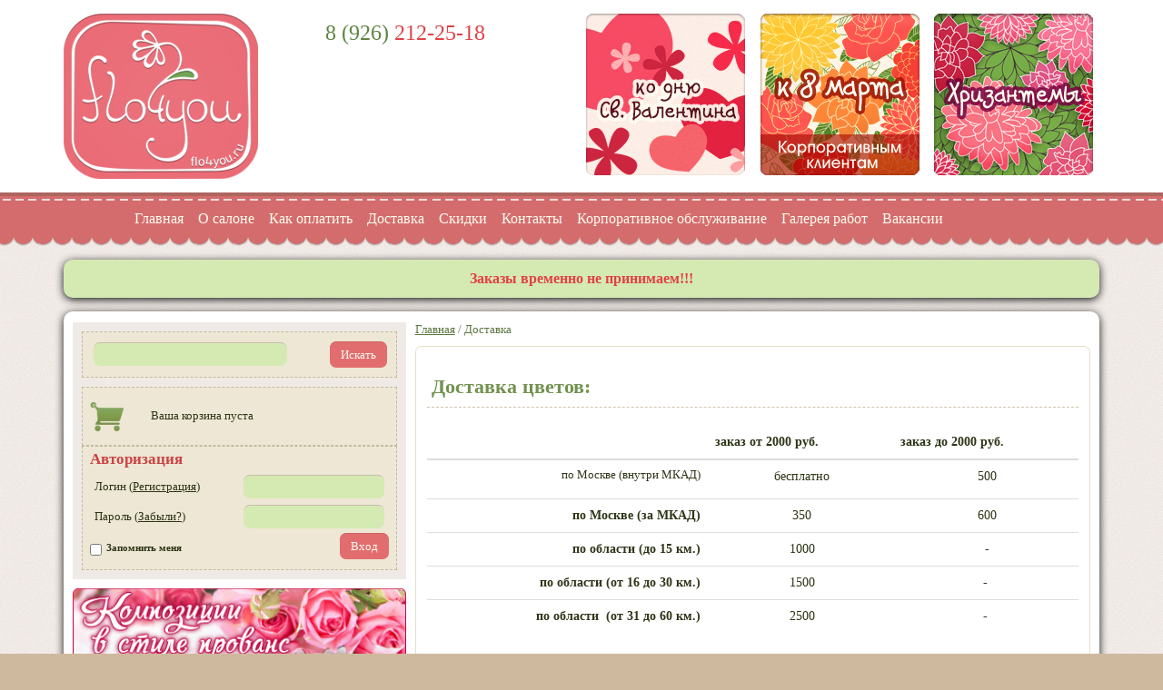

--- FILE ---
content_type: text/html; charset=utf-8
request_url: https://www.flo4you.ru/delivery/
body_size: 39299
content:
<!DOCTYPE html>
<html>
  <head>


    <meta http-equiv='X-UA-Compatible' content='IE=edge,chrome=1'>
    <meta charset='utf-8'>
    <meta name='viewport' content='width=device-width, initial-scale=1.0'>
    <title>Flo4you - флористика и дизайн / Доставка - срочная доставка цветов</title>
    
    


    


    <!--script src='/images/!phph/!phph-pack-collection/js/jquery-1.10.2.min.js' type='text/javascript'></script-->
    <!--script src='/images/phph-bootstrap/js/jquery-1.8.3.min.js'></script-->
    <script src='/images/phph-bootstrap/js/jquery_1.7.1.js'></script>

    <!-- /дефолтные netcat'овские функции из официцальных шаблонов 4.7 -->
    <script type='text/javascript' src='/images/phph-bootstrap/js/jquery.maskedinput-1.3.js'></script>
    <script type='text/javascript' src='/netcat/require/js/jquery.form.min.js'></script>
    <script type='text/javascript' src='/netcat/modules/auth/auth.js'></script>

    <!--script src='/images/!phph/!phph-pack-collection/bootstrap/js/bootstrap.js' type='text/javascript'></script-->
    <script src='/images/phph-bootstrap/js/bootstrap.js'></script>

    
    
    <script src='/images/phph-bootstrap/js/phph-coupons.js'></script>
    <script src='/images/phph-bootstrap/js/bootstrap-datetimepicker.js'></script>


    <!-- Le styles -->
    
    <!--link href='/images/phph-bootstrap/css/bootstrap.css' rel='stylesheet'-->
    <link href='/images/!phph/index.css' rel='stylesheet'>
    

    <link rel='icon' href='/favicon.ico' type='image/x-icon'>
    <link rel='shortcut icon' href='/favicon.ico' type='image/x-icon'>

    <!-- Le HTML5 shim, for IE6-8 support of HTML5 elements -->
    <!--[if lt IE 9]>
    <script src='//html5shim.googlecode.com/svn/trunk/html5.js'></script>
    <![endif]-->

    <link rel='stylesheet' href='/images/phph-fancybox/jquery.fancybox.css' type='text/css' media='screen' />
    <script type='text/javascript' src='/images/phph-fancybox/jquery.fancybox.pack.js'></script>

    <script type='text/javascript'>
    $(document).ready(function(){
  
      $('a.group').fancybox({
          'transitionIn'  :   'elastic',
          'transitionOut' :   'elastic',
          'speedIn'       :   600,
          'speedOut'      :   200,
      
          'overlayShow'   :   false
          // 'titleShow'  :   false
      });  
  
      $('#action_button').fancybox({
          href      : '#action_modal',
          minWidth  : '270px',
          minHeight : '150px'
      });
      
      $('#various2').fancybox({
        ajax : {
            type    : 'GET',
            example : 'myexample=test'
        }
      });
      
      $('#various1').fancybox({
          'titlePosition' : 'inside',
          'transitionIn'  : 'none',
          'transitionOut' : 'none'
      });

      $('a.lmenu .phph-list-item:not(.nonvloj)').on('click', function(){
        var target = $(this).attr('data-target');
        $(target).slideToggle();
        return false;
      });

      $('input[name="priceCheck"]').on('change', function(){
        var val = $(this).val();
        $('#cart-input').attr('name', 'cart[181]['+val+']');
      });

    });
    </script>

<script>
  (function(i,s,o,g,r,a,m){i['GoogleAnalyticsObject']=r;i[r]=i[r]||function(){
  (i[r].q=i[r].q||[]).push(arguments)},i[r].l=1*new Date();a=s.createElement(o),
  m=s.getElementsByTagName(o)[0];a.async=1;a.src=g;m.parentNode.insertBefore(a,m)
  })(window,document,'script','//www.google-analytics.com/analytics.js','ga');

  ga('create', 'UA-66708378-1', 'auto');
  ga('send', 'pageview');

</script>


  </head>

  <body>


    <!--  signal  -->

    



    <!--  HEADER  -->

    <div class='phph-header'>
      <div class='container phph-header-box'>
        <div class='row'>
			
          <div class='col-xs-3 phph-header-left'>
            <a href='/'><img src='/images/flour4you_new/img/logo.png'></a>
          </div>
			
          <div class='col-xs-3 col-md-2 col-lg-3 phph-header-center'>
            <!--span>8 (800) <span>555-33-27</span></span>
            Бесплатные звонки по России и с мобильных<br-->
            <!--span>8 (495) <span>223-92-27</span></span>
            многоканальный <br-->
            <span>8 (926)<span> 212-25-18</span></span>
            
          </div>

          <div class='col-xs-6 col-md-7 col-lg-6 phph-header-right'>
            <div class='row'>
              <div class='col-xs-4'>
 
 
<a href='/buket/Holidays/St-Valentines-Day/'><img src='/netcat_files/239/281/valentin_0.png' alt='К дню Святого Валентина'></a>
 </div>
              <div class='col-xs-4'>
 
 
<a href='/8-march/'><img src='/netcat_files/239/281/banner_8m_corporate_0.png' alt='К 8-му марта для корпоративных клиентов'></a>
 </div>
              <div class='col-xs-4'>
 
 
<a href='/buket/flower/hrizantemy/'><img src='/netcat_files/239/281/banner_chrysanths.png' alt='Хризантемы'></a>
 </div>
            </div>
          </div>

        </div>
      </div>
    </div>


    <!-- ГЛАВНОЕ МЕНЮ -->	
    <div class='clear'></div>
    <div class='phph-menu'>
      <div class='container'>
        <ul class='nav'>
            <li class='' ><a href='/'>Главная</a>  </li><li class='' ><a href='/about/'>О салоне</a>  </li><li class='' ><a href='/howtopay/'>Как оплатить</a>  </li><li class='active '><a href='/delivery/'>Доставка</a> </li><li class='' ><a href='/discount/'>Скидки</a>  </li><li class='' ><a href='/contacts/'>Контакты</a>  </li><li class='' ><a href='/wix/corporate/'>Корпоративное обслуживание</a>  </li><li class='' ><a href='/gallery/'>Галерея работ</a>  </li><li class='' ><a href='/vacancy/'>Вакансии</a>  </li>	
        </ul>
      </div>
    </div>


    <!--  Срочное сообщение пользователям
    Если поле Срочное сообщение в настройках сайта заполнено, то выводится то, что заполнено, +  ссылочка  'редактировать текст' если АДМИН
    Если поле не заполнено, то
        если АДМИН, то выводится надпись для админов
        если НЕ АДМИН, то ничего  -->
    
    <div class='container'>
      <div class='phph-container urgent'>
        Заказы временно не принимаем!!!
        
      </div>
    </div>
    



    <!--  CONTAINER  -->

    <div class='container'>
      <div class='phph-container'>
        <div class='row phph-contentWrapper'>

          
          <div class='col-md-8 col-md-push-4 phph-content'>
          

            <div class='phph-content-body'>

            <!--  CONTENT  -->




            <!--  Хлебные крошки  -->
              
            <div class='path-nav' style='padding-bottom: 10px;'><a href='/'>Главная</a> / Доставка</div>
            


            <!--  3 Товара Со Скидкой.  -->
            

<div class='phph-product-list phph-prod-correct-all'>
<div id="delivery">
	<h1>
		Доставка цветов:</h1>
	<table class="table">
		<thead>
			<tr>
				<th scope="col">
					&nbsp;</th>
				<th scope="col">
					заказ от 2000 руб.</th>
				<th scope="col">
					заказ до 2000 руб.</th>
			</tr>
		</thead>
		<tbody>
			<tr>
				<th scope="row">
					<p style="text-align: right;">
						по Москве (внутри МКАД)</p>
				</th>
				<td style="text-align: center;">
					&nbsp;бесплатно</td>
				<td style="text-align: center;">
					&nbsp;500</td>
			</tr>
			<tr>
				<th scope="row" style="text-align: right;">
					&nbsp;по Москве (за МКАД)</th>
				<td style="text-align: center;">
					&nbsp;350</td>
				<td style="text-align: center;">
					&nbsp;600</td>
			</tr>
			<tr>
				<th scope="row" style="text-align: right;">
					по области (до 15 км.)</th>
				<td style="text-align: center;">
					&nbsp;1000</td>
				<td style="text-align: center;">
					&nbsp;-</td>
			</tr>
			<tr>
				<th scope="row" style="text-align: right;">
					по области (от 16 до 30 км.)</th>
				<td style="text-align: center;">
					&nbsp;1500</td>
				<td style="text-align: center;">
					-</td>
			</tr>
			<tr>
				<th scope="row" style="text-align: right;">
					по области&nbsp; (от 31 до 60 км.)</th>
				<td style="text-align: center;">
					&nbsp;2500</td>
				<td style="text-align: center;">
					-</td>
			</tr>
		</tbody>
	</table>
</div>
<p>
	Стоимость доставки букетов по акции и со скидками по Москве внутри МКАД - 350 руб.</p>
<p>
	Доставка в ночное время с 23.00 до 6.00 +1000 руб.</p>
<p>
	Доставка к точному времени +500 руб.</p>
<p>
	<strong>В связи с возрастающим объемом заказов в предпраздничные дни (День Святого Валентина, 8 Марта) просим Вас оформлять заказы заранее.</strong></p>
<h2>
	Выезд курьера за оплатой:</h2>
<table class="table">
	<thead>
		<tr>
			<th scope="col">
				&nbsp;</th>
			<th scope="col">
				заказ от 2000 руб.</th>
			<th scope="col">
				заказ до 2000 руб.</th>
		</tr>
	</thead>
	<tbody>
		<tr>
			<th scope="row">
				<p style="text-align: right;">
					по Москве (внутри МКАД)</p>
			</th>
			<td style="text-align: center;">
				&nbsp;250</td>
			<td style="text-align: center;">
				&nbsp;500</td>
		</tr>
		<tr>
			<th scope="row" style="text-align: right;">
				&nbsp;по Москве (за МКАД)</th>
			<td style="text-align: center;">
				&nbsp;300</td>
			<td style="text-align: center;">
				&nbsp;800</td>
		</tr>
		<tr>
			<th scope="row" style="text-align: right;">
				по области (до 15 км.)</th>
			<td style="text-align: center;">
				&nbsp;-</td>
			<td style="text-align: center;">
				&nbsp;-</td>
		</tr>
		<tr>
			<th scope="row" style="text-align: right;">
				по области (от 16 до 30 км.)</th>
			<td style="text-align: center;">
				&nbsp;-</td>
			<td style="text-align: center;">
				&nbsp;-</td>
		</tr>
		<tr>
			<th scope="row" style="text-align: right;">
				по области&nbsp; (от 31 до 60 км.)</th>
			<td style="text-align: center;">
				&nbsp;-</td>
			<td style="text-align: center;">
				&nbsp;-</td>
		</tr>
	</tbody>
</table>
<p>
	&nbsp;</p></div>
            
            &nbsp;
            
            <!--  /CONTENT  -->


            

            <!-- Баннер Длинный Правый. АЛЕКС-04.-->
            
 

            </div>
          </div>


         

          <div class='col-md-4 col-md-pull-8 phph-leftbar'>

            <!-- Блок Пользовательской информации. Авторизация и Корзина. Поиск. -->
            <div class='phph_user_box'>

              <div class='clear'></div>

              <!-- Форма поиска АЛЕКС-200  -->

              <div class='phph_search_block'>
                <form action='/search/' method='get'>
                  <div class='row'>
                    <div class='col-xs-8'>
                      <input type='text' name='search' value=''>
                    </div>
                    <div class='col-xs-4'>
                      <button>Искать</button>
                    </div>
                  </div>
                </form>
                <div class='clear'></div>
              </div>
              
              <!-- Корзина. Скопирована с компонента 181 -->

              <div class='phph_user_cart'>
                <img src='/images/flour4you_new/img/ico-cart.png'>
 
                
                <div class='phph-CartSum phph-correct'>Ваша корзина пуста</div>
                

                <br class='clear'>
              </div>

              <div class='auth_block'>

                

                <form id='nc_auth_form' action='/netcat/modules/auth/' method='post'>
                  <input type='hidden' name='AuthPhase' value='1'>
                  <input type='hidden' value='1' name='catalogue'>
                  <input type='hidden' value='169' name='sub'>
                  <input type='hidden' value='214' name='cc'>
                  <input type='hidden' name='REQUESTED_FROM' value='/'>
                  <input type='hidden' name='REQUESTED_BY' value='GET'>

                  <div class='auth_header'>Авторизация</div>
                  <div class='row auth_login'>
                    <div class='col-xs-6 col-md-12 col-lg-6'>Логин (<a href='/profile/registration/'>Регистрация</a>)</div>
                    <div class='col-xs-6 col-md-12 col-lg-6'><input class='auth_text' type='text' name='AUTH_USER'></div>
                  </div>
                  <div class='row auth_pass'>
                    <div class='col-xs-6 col-md-12 col-lg-6'>Пароль (<a href='/netcat/modules/auth/password_recovery.php'>Забыли?</a>)</div>
                    <div class='col-xs-6 col-md-12 col-lg-6'><input class='auth_text' type='password' name='AUTH_PW'></div>
                  </div>
                  <div class='auth_remember'>
                    <input type='checkbox' class='auth_checkbox' id='loginsave' name='loginsave' value='1'>
                    <label for='loginsave'>Запомнить меня</label>
                    <input type='submit' value='Вход' class='auth_submit'>
                  </div>
                </form>
                

              </div>
            </div>
            <!-- КОНЕЦ. Блок Пользовательской информации. Авторизация и Корзина. -->


            <!-- ЛЕВЫЙ БАННЕР 1 -->
            <div class='phph-left-banner'>
 
 
<a href='/buket/live-flowers-composition/provence-style/'><img src='/netcat_files/239/281/banner_provence_7.png' alt='Баннер для раздела &quot;В стиле прованс&quot;'></a>
 </div>


            <!-- ЛЕВОЕ МЕНЮ -->
            <div class='phph-leftbar-bukets'>
              <div class='phph-list-menu'>
                  <a class='phph-link-to-roota' href='/buket/live-flowers-composition/'><span class='phph-link-to-root1'>&raquo;</span></a><a class='lmenu' href='/buket/live-flowers-composition/'><span class='phph-list-item' data-target='#phphlistnum113'> Композиции из живых цветов </span></a>  <div style='display:none' class='phph-list-podm' id='phphlistnum113'>  <a href='/buket/live-flowers-composition/for-women/'>женские</a><a href='/buket/live-flowers-composition/for-men/'>мужские</a><a href='/buket/live-flowers-composition/for-children/'>детские</a><a href='/buket/live-flowers-composition/all-cases/'>на все случаи...</a><a href='/buket/live-flowers-composition/celebration/'>торжество</a><a href='/buket/live-flowers-composition/mini-compositions/'>мини-композиции</a><a href='/buket/live-flowers-composition/with-humour/'>с юмором</a><a href='/buket/live-flowers-composition/fruit-baskets/'>корзины с фруктами, вином, конфетами</a><a href='/buket/live-flowers-composition/flower-figures/'>фигурки из цветов</a><a href='/buket/live-flowers-composition/vip/'>VIP-композиции</a><a href='/buket/live-flowers-composition/heart/'>Сердце</a><a href='/buket/live-flowers-composition/provence-style/'>В стиле Прованс</a><div class='clear'></div></div>        <a class='phph-link-to-roota' href='/buket/live-flowers-bouquet/'><span class='phph-link-to-root1'>&raquo;</span></a><a class='lmenu' href='/buket/live-flowers-bouquet/'><span class='phph-list-item' data-target='#phphlistnum105'> Букеты из живых цветов </span></a>  <div style='display:none' class='phph-list-podm' id='phphlistnum105'>  <a href='/buket/live-flowers-bouquet/for-women/'>женские</a><a href='/buket/live-flowers-bouquet/for-men/'>мужские</a><a href='/buket/live-flowers-bouquet/for-children/'>детские</a><a href='/buket/live-flowers-bouquet/celebration/'>торжество</a><a href='/buket/live-flowers-bouquet/all-cases/'>на все случаи...</a><a href='/buket/live-flowers-bouquet/unusual/'>необычные букеты</a><a href='/buket/live-flowers-bouquet/vip/'>VIP-букет</a><a href='/buket/live-flowers-bouquet/business/'>бизнес-букет</a><a href='/buket/live-flowers-bouquet/buket-heart/'>Букет-сердце</a><div class='clear'></div></div>        <a class='phph-link-to-roota' href='/buket/wedding/'><span class='phph-link-to-root1'>&raquo;</span></a><a class='lmenu' href='/buket/wedding/'><span class='phph-list-item' data-target='#phphlistnum125'> Свадебная флористика </span></a>  <div style='display:none' class='phph-list-podm' id='phphlistnum125'>  <a href='/buket/wedding/Wedding-bouquet-of-the-bride/'>Свадебный букет невесты</a><a href='/buket/wedding/vip-buket/'>Vip-букет</a><a href='/buket/wedding/hall-design/'>Оформление зала цветами</a><a href='/buket/wedding/decoration-of-the-cloth/'>Декорирование тканью</a><a href='/buket/wedding/Buttonholes-and-bracelets/'>Бутоньерки и браслеты</a><a href='/buket/wedding/Making-machines/'>Оформление машины</a><a href='/buket/wedding/Making-hairstyles/'>Оформление прически</a><a href='/buket/wedding/wedding-world-floristics/'>Cвадебная флористика мира</a><a href='/buket/wedding/Wedding-bouquet-from-brooches-and-stones/'>Свадебный букет из брошек и камней</a><div class='clear'></div></div>        <a class='phph-link-to-roota' href='/buket/To-corporate-clients/'><span class='phph-link-to-root1'>&raquo;</span></a><a class='lmenu' href='/buket/To-corporate-clients/'><span class='phph-list-item' data-target='#phphlistnum135'> Корпоративным клиентам </span></a>  <div style='display:none' class='phph-list-podm' id='phphlistnum135'>  <a href='/buket/To-corporate-clients/Bouquets-and-compositions-to-1000-rub/'>Букеты и композиции до 1000 руб.</a><a href='/buket/To-corporate-clients/Bouquets-and-compositions-to-2000-rub/'>Букеты и композиции до 2000 руб.</a><a href='/buket/To-corporate-clients/Decoration-of-bottles/'>Оформление бутылок</a><a href='/buket/To-corporate-clients/Interior-decoration/'>Оформление интерьера</a><a href='/buket/To-corporate-clients/Special-offers/'>Спецпредложения</a><div class='clear'></div></div>        <a class='phph-link-to-roota' href='/buket/Holidays/'><span class='phph-link-to-root1'>&raquo;</span></a><a class='lmenu' href='/buket/Holidays/'><span class='phph-list-item' data-target='#phphlistnum144'> К праздникам </span></a>  <div style='display:none' class='phph-list-podm' id='phphlistnum144'>  <a href='/buket/Holidays/By-New-year/'>К Новому году</a><a href='/buket/Holidays/St-Valentines-Day/'>День святого Валентина</a><a href='/buket/Holidays/On-February-23/'>23 февраля</a><a href='/buket/Holidays/On-March-8/'>8 Марта</a><a href='/buket/Holidays/By-Easter/'>К пасхе</a><a href='/buket/Holidays/By-September-1-and-the-Teachers-Day/'>К 1 сентября и дню учителя</a><a href='/buket/Holidays/New-Years-toys/'>Новогодние игрушки</a><div class='clear'></div></div>        <a class='phph-link-to-roota' href='/buket/flower/'><span class='phph-link-to-root1'>&raquo;</span></a><a class='lmenu' href='/buket/flower/'><span class='phph-list-item' data-target='#phphlistnum185'> Основной цветок </span></a>  <div style='display:none' class='phph-list-podm' id='phphlistnum185'>  <a href='/buket/flower/rouses/'>Розы</a><a href='/buket/flower/tulpan/'>Тюльпаны</a><a href='/buket/flower/gerbery/'>Герберы</a><a href='/buket/flower/geliantus/'>Гелиантусы</a><a href='/buket/flower/hrizantemy/'>Хризантемы</a><a href='/buket/flower/lilia/'>Лилии</a><a href='/buket/flower/siren/'>Сирень</a><a href='/buket/flower/alstromerii/'>Альстромерии</a><a href='/buket/flower/romashki/'>Ромашки</a><a href='/buket/flower/landyshi/'>Ландыши</a><a href='/buket/flower/orhidei/'>Орхидеи</a><a href='/buket/flower/kally/'>Каллы</a><a href='/buket/flower/piony/'>Пионы</a><a href='/buket/flower/eksotics/'>Экзотические цветы</a><a href='/buket/flower/polevye/'>Полевые цветы</a><a href='/buket/flower/fresia/'>Фрезии</a><a href='/buket/flower/lisiantusy/'>Лизиантусы</a><a href='/buket/flower/irisy/'>Ирисы</a><a href='/buket/flower/pion-rouses/'>Пионовидные розы</a><div class='clear'></div></div>        <a class='phph-link-to-roota' href='/buket/PriceRange/'><span class='phph-link-to-root1'>&raquo;</span></a><a class='lmenu' href='/buket/PriceRange/'><span class='phph-list-item' data-target='#phphlistnum228'> Цена </span></a>  <div style='display:none' class='phph-list-podm' id='phphlistnum228'>  <a href='/buket/PriceRange/1500rub/'>до 1500 руб</a><a href='/buket/PriceRange/1500-200rub/'>1500 - 2000 руб</a><a href='/buket/PriceRange/2000-3000rub/'>2000 - 3000 руб</a><a href='/buket/PriceRange/3000-5000rub/'>3000 - 5000 руб</a><a href='/buket/PriceRange/5000-8000rub/'>5000 - 8000 руб</a><a href='/buket/PriceRange/ot8000rub/'>от 8000 руб</a><div class='clear'></div></div>        <a class='phph-link-to-roota' href='/buket/colors/'><span class='phph-link-to-root1'>&raquo;</span></a><a class='lmenu' href='/buket/colors/'><span class='phph-list-item' data-target='#phphlistnum204'> Цветовая гамма </span></a>  <div style='display:none' class='phph-list-podm' id='phphlistnum204'>  <div class='phph-list-color'><a href='/buket/colors/red/'><img src='/images/flour4you_new/img/ico-color-06.png' alt='Красный' title='Красный'></a><a href='/buket/colors/orang/'><img src='/images/flour4you_new/img/ico-color-05.png' alt='Оранжевый' title='Оранжевый'></a><a href='/buket/colors/yellow/'><img src='/images/flour4you_new/img/ico-color-04.png' alt='Желтый' title='Желтый'></a><a href='/buket/colors/white/'><img src='/images/flour4you_new/img/ico-color-01.png' alt='Белый' title='Белый'></a><a href='/buket/colors/cream/'><img src='/images/flour4you_new/img/ico-color-02.png' alt='Кремовый' title='Кремовый'></a><a href='/buket/colors/bejevy/'><img src='/images/flour4you_new/img/ico-color-03.png' alt='Персиковый' title='Персиковый'></a><a href='/buket/colors/rouse/'><img src='/images/flour4you_new/img/ico-color-07.png' alt='Розовый' title='Розовый'></a><a href='/buket/colors/green/'><img src='/images/flour4you_new/img/ico-color-10.png' alt='Зеленый' title='Зеленый'></a><a href='/buket/colors/blue/'><img src='/images/flour4you_new/img/ico-color-09.png' alt='Синии' title='Синии'></a><a href='/buket/colors/fiolet/'><img src='/images/flour4you_new/img/ico-color-08.png' alt='Фиолетовый' title='Фиолетовый'></a><a href='/buket/colors/raznocvet/'><img src='/images/flour4you_new/img/ico-color-11.png' alt='Разноцветный' title='Разноцветный'></a><div class='clear'></div></div>  </div>      <a class='lmenu' href='/buket/Decoration/immortelle/'><span class='phph-list-item nonvloj' > Сухоцветы </span></a>     <a class='lmenu' href='/buket/pot-plants/'><span class='phph-list-item nonvloj' > Горшечные растения </span></a>     <a class='phph-link-to-roota' href='/buket/gift/'><span class='phph-link-to-root1'>&raquo;</span></a><a class='lmenu' href='/buket/gift/'><span class='phph-list-item' data-target='#phphlistnum283'> Подарки </span></a>  <div style='display:none' class='phph-list-podm' id='phphlistnum283'>  <a href='/buket/gift/feature/'>Всякие штучки</a><a href='/buket/gift/toys/'>Игрушки</a><a href='/buket/gift/toyshandmade/'>Игрушки ручной работы</a><a href='/buket/gift/flowerpot/'>Кашпо лейки</a><a href='/buket/gift/flowergarden/'>Мини-сады</a><a href='/buket/gift/card/'>Открытки</a><a href='/buket/gift/tray/'>Подносы</a><a href='/buket/gift/Flowerstands/'>Подставки для цветов</a><div class='clear'></div></div>      
              </div>
            </div>


            <!-- ЛЕВЫЙ БАННЕР 2 -->
            <div class='phph-left-banner'>
 
 
<a href='/gallery/'><img src='/netcat_files/239/281/banner_gallery.png' alt='Галерея работ'></a>
 </div>

					
            <!-- БЛОКИ РАЗДЕЛОВ СЛЕВА -->

            <!-- Энциклопедия цветов -->
            <div class='phph-leftbar-1'>
<div class='phph-left-articles phph-enciklopedy'><h2><a href='/flower-wiki/'>Энциклопедия цветов</a></h2>
<a class='link milo' href='/flower-wiki/flower-wiki_274.html'>Хризантема Анастасия вайт (Chrysanthemum Anastasia white)</a>




<a class='link milo' href='/flower-wiki/flower-wiki_51.html'>Роза Ревиваль (Rosa Revival)</a>




<a class='link milo' href='/flower-wiki/flower-wiki_217.html'>Хризантема кустовая Викинг (Chrysanthemum Viking)</a>




</div>

</div>
            <!-- Статьи и новости о цветах -->
            <div class='phph-leftbar-2'>
<div class='phph-left-articles'>
                    	<h2><a href='/news/'>Статьи и новости о цветах</a></h2><span>20.04.2015</span>
<a class='link' href='/news/news_753.html'>Плавающий цветочный сад</a>
<p></p>

 

<span>19.04.2015</span>
<a class='link' href='/news/news_752.html'>15 удивительных фактов об Орхидеях</a>
<p></p>

 

<span>03.04.2015</span>
<a class='link' href='/news/news_751.html'>Цветы на все случаи жизни</a>
<p></p>

 

</div>
</div>
            <!-- Энциклопедия горшечных растений -->
            <div class='phph-leftbar-3'>
<div class='phph-left-articles phph-enciklopedy phph-gorsh-enciklopedy '><h2><a href='/gorsh/'>Энциклопедия горшечных растений</a></h2>
<a class='link milo' href='/gorsh/gorsh_539.html'>Коринокарпус (Corynocarpus)</a>



<a class='link milo' href='/gorsh/gorsh_643.html'>Гибискус (Hibiscus)</a>



<a class='link milo' href='/gorsh/gorsh_650.html'>Жасмин (Jasminum)</a>



</div>

</div>
            <!-- Последние комментарии -->
            <div class='phph-leftbar-4'>
<div class='phph-left-articles phph-otzivy'>
   <h2><a href='/last-comment/'>Последние комментарии</a></h2>

<span>22.03.2017</span>
<a class='link' href='/buket/buket_2159.html#nc_commentID144_2159_71'>Хотела бы выразить благодарность Инне, з...</a>

<span>04.03.2016</span>
<a class='link' href='/buket/buket_2046.html#nc_commentID144_2046_70'>Осталась очень довольны заказом! Свежие ...</a>

<span>01.07.2015</span>
<a class='link' href='/buket/buket_2177.html#nc_commentID144_2177_67'>спасибоооооо огромноееее очень крутой бу...</a><div style='text-align:right; padding:5px 5px 15px;'><a class= 'kombut' href='/about/#otzyv'>Добавить отзыв о салоне</a></div>
</div></div>

            <!-- Недавно купили -->
            <div class='phph-left-articles'>
<h2><a href='/buket/recent/'>Недавно купили</a></h2>
<div class='row phph-recent-list'>
<script>
$(document).ready(function(){
  $('.recfb').fancybox({
    helpers : {title: {type: 'inside'}}
  });
});
</script>

<div class='col-xs-4 phph-prod-recent-left'>
  <a class='phph-recent-img recfb' href='/netcat_files/269/412/nk58.jpg' title='Пионы Сара Бернар в шляпной коробке'>
    <img src='/phphp/icache/cGF0aD1odHRwOi8vd3d3LmZsbzR5b3UucnUvbmV0Y2F0X2ZpbGVzLzI2OS80MTIvbms1OF90aHVtYjEuanBlZyZ3aWR0aD0yMDAmaGVpZ2h0PTIwMCZhY3Rpb249NCZxdWFsaXR5PTEwMA==' alt=''>
  </a>
  <div class='phph-recent-h3'><a class='recfb' href='/netcat_files/269/412/nk58.jpg' title='Пионы Сара Бернар в шляпной коробке'>Пионы Сара Бернар в шляпной коробке</a></div>		
</div>

<div class='col-xs-4 phph-prod-recent-left'>
  <a class='phph-recent-img recfb' href='/netcat_files/269/412/nk57.jpg' title='Букет из матиолы'>
    <img src='/phphp/icache/cGF0aD1odHRwOi8vd3d3LmZsbzR5b3UucnUvbmV0Y2F0X2ZpbGVzLzI2OS80MTIvbms1N190aHVtYjEuanBlZyZ3aWR0aD0yMDAmaGVpZ2h0PTIwMCZhY3Rpb249NCZxdWFsaXR5PTEwMA==' alt=''>
  </a>
  <div class='phph-recent-h3'><a class='recfb' href='/netcat_files/269/412/nk57.jpg' title='Букет из матиолы'>Букет из матиолы</a></div>		
</div>

<div class='col-xs-4 phph-prod-recent-left'>
  <a class='phph-recent-img recfb' href='/netcat_files/269/412/nk56.jpg' title='Коробочка с пионами, нигеллой, оксипеталумом'>
    <img src='/phphp/icache/cGF0aD1odHRwOi8vd3d3LmZsbzR5b3UucnUvbmV0Y2F0X2ZpbGVzLzI2OS80MTIvbms1Nl90aHVtYjEuanBlZyZ3aWR0aD0yMDAmaGVpZ2h0PTIwMCZhY3Rpb249NCZxdWFsaXR5PTEwMA==' alt=''>
  </a>
  <div class='phph-recent-h3'><a class='recfb' href='/netcat_files/269/412/nk56.jpg' title='Коробочка с пионами, нигеллой, оксипеталумом'>Коробочка с пионами, нигеллой, оксипеталумом</a></div>		
</div>

<div class='col-xs-4 phph-prod-recent-left'>
  <a class='phph-recent-img recfb' href='/netcat_files/269/412/nk55.jpg' title='Букет коралловых пионов'>
    <img src='/phphp/icache/cGF0aD1odHRwOi8vd3d3LmZsbzR5b3UucnUvbmV0Y2F0X2ZpbGVzLzI2OS80MTIvbms1NV90aHVtYjEuanBlZyZ3aWR0aD0yMDAmaGVpZ2h0PTIwMCZhY3Rpb249NCZxdWFsaXR5PTEwMA==' alt=''>
  </a>
  <div class='phph-recent-h3'><a class='recfb' href='/netcat_files/269/412/nk55.jpg' title='Букет коралловых пионов'>Букет коралловых пионов</a></div>		
</div>

<div class='col-xs-4 phph-prod-recent-left'>
  <a class='phph-recent-img recfb' href='/netcat_files/269/412/nk54.jpg' title='Корзинку с цветами принесет симпатяга медвежонок'>
    <img src='/phphp/icache/cGF0aD1odHRwOi8vd3d3LmZsbzR5b3UucnUvbmV0Y2F0X2ZpbGVzLzI2OS80MTIvbms1NF90aHVtYjEuanBlZyZ3aWR0aD0yMDAmaGVpZ2h0PTIwMCZhY3Rpb249NCZxdWFsaXR5PTEwMA==' alt=''>
  </a>
  <div class='phph-recent-h3'><a class='recfb' href='/netcat_files/269/412/nk54.jpg' title='Корзинку с цветами принесет симпатяга медвежонок'>Корзинку с цветами принесет симпатяга медвежонок</a></div>		
</div>

<div class='col-xs-4 phph-prod-recent-left'>
  <a class='phph-recent-img recfb' href='/netcat_files/269/412/nk53.jpg' title='Букет в розовой цветовой гамме'>
    <img src='/phphp/icache/cGF0aD1odHRwOi8vd3d3LmZsbzR5b3UucnUvbmV0Y2F0X2ZpbGVzLzI2OS80MTIvbms1M190aHVtYjEuanBlZyZ3aWR0aD0yMDAmaGVpZ2h0PTIwMCZhY3Rpb249NCZxdWFsaXR5PTEwMA==' alt=''>
  </a>
  <div class='phph-recent-h3'><a class='recfb' href='/netcat_files/269/412/nk53.jpg' title='Букет в розовой цветовой гамме'>Букет в розовой цветовой гамме</a></div>		
</div>

<div class='col-xs-4 phph-prod-recent-left'>
  <a class='phph-recent-img recfb' href='/netcat_files/269/412/nk52.jpg' title='Новогодняя корзина с живой елью и новогодним наполнением'>
    <img src='/phphp/icache/cGF0aD1odHRwOi8vd3d3LmZsbzR5b3UucnUvbmV0Y2F0X2ZpbGVzLzI2OS80MTIvbms1Ml90aHVtYjEuanBlZyZ3aWR0aD0yMDAmaGVpZ2h0PTIwMCZhY3Rpb249NCZxdWFsaXR5PTEwMA==' alt=''>
  </a>
  <div class='phph-recent-h3'><a class='recfb' href='/netcat_files/269/412/nk52.jpg' title='Новогодняя корзина с живой елью и новогодним наполнением'>Новогодняя корзина с живой елью и новогодним наполнением</a></div>		
</div>

<div class='col-xs-4 phph-prod-recent-left'>
  <a class='phph-recent-img recfb' href='/netcat_files/269/412/nk51.jpg' title='Мужская корзина с розой ред наоми и вибурнумом'>
    <img src='/phphp/icache/cGF0aD1odHRwOi8vd3d3LmZsbzR5b3UucnUvbmV0Y2F0X2ZpbGVzLzI2OS80MTIvbms1MV90aHVtYjEuanBlZyZ3aWR0aD0yMDAmaGVpZ2h0PTIwMCZhY3Rpb249NCZxdWFsaXR5PTEwMA==' alt=''>
  </a>
  <div class='phph-recent-h3'><a class='recfb' href='/netcat_files/269/412/nk51.jpg' title='Мужская корзина с розой ред наоми и вибурнумом'>Мужская корзина с розой ред наоми и вибурнумом</a></div>		
</div>

<div class='col-xs-4 phph-prod-recent-left'>
  <a class='phph-recent-img recfb' href='/netcat_files/269/412/nk50.jpg' title='Букет с пионовидной розой Дэвид Остин'>
    <img src='/phphp/icache/cGF0aD1odHRwOi8vd3d3LmZsbzR5b3UucnUvbmV0Y2F0X2ZpbGVzLzI2OS80MTIvbms1MF90aHVtYjEuanBlZyZ3aWR0aD0yMDAmaGVpZ2h0PTIwMCZhY3Rpb249NCZxdWFsaXR5PTEwMA==' alt=''>
  </a>
  <div class='phph-recent-h3'><a class='recfb' href='/netcat_files/269/412/nk50.jpg' title='Букет с пионовидной розой Дэвид Остин'>Букет с пионовидной розой Дэвид Остин</a></div>		
</div>
<div class='clear'></div>
</div></div>

            <!-- Иконки соцсетей -->
            <p>
            <a class='soc vk' href='http://vk.com/flo4you' target='_blank' title='Мы во Вконтакте'></a>
            <a class='soc fb' href='https://www.facebook.com/pages/Flo4you/510992528995067' target='_blank' title='Мы на Фейсбуке'></a>
            <a class='soc tw' href='https://twitter.com/Flo4you_ru' target='_blank' title='Мы в Твиттере'></a>
            <a class='soc inst' href='https://instagram.com/Inna_flo4you/' target='_blank' title='Мы в Инстаграмм'></a>
            </p><div class='clear'></div>


          </div>

          

        </div>
      </div>
    </div>


    <div class='phph-footer'>
      <div class='container phph-footer-body'>
        <div class='row'>

          <div class='col-xs-4 phph-footer-left'>
            <!-- Текст; после LiveInternet counter -->
            © «F & D» — доставка цветов.<br>orderflo4you@gmail.com<br>Москва 2005-2026
            <br>

<!--LiveInternet counter--><script type="text/javascript"><!--
document.write("<a href='http://www.liveinternet.ru/click' "+
"target=_blank><img src='//counter.yadro.ru/hit?t16.6;r"+
escape(document.referrer)+((typeof(screen)=="undefined")?"":
";s"+screen.width+"*"+screen.height+"*"+(screen.colorDepth?
screen.colorDepth:screen.pixelDepth))+";u"+escape(document.URL)+
";"+Math.random()+
"' alt='' title='LiveInternet: показано число просмотров за 24"+
" часа, посетителей за 24 часа и за сегодня' "+
"border='0' width='88' height='31'><\/a>")
//--></script><!--/LiveInternet-->


<!-- Yandex.Metrika informer -->
<img src="//bs.yandex.ru/informer/22661641/3_0_FFFFFFFF_FFFCEEFF_0_pageviews"
style="width:88px; height:31px; border:0;" alt="Яндекс.Метрика" title="Яндекс.Метрика: данные за сегодня (просмотры, визиты и уникальные посетители)" />
<!-- /Yandex.Metrika informer -->

<!-- Yandex.Metrika counter -->
<script type="text/javascript">
(function (d, w, c) {
    (w[c] = w[c] || []).push(function() {
        try {
            w.yaCounter22661641 = new Ya.Metrika({id:22661641,
                    webvisor:true,
                    clickmap:true,
                    trackLinks:true,
                    accurateTrackBounce:true});
        } catch(e) { }
    });

    var n = d.getElementsByTagName("script")[0],
        s = d.createElement("script"),
        f = function () { n.parentNode.insertBefore(s, n); };
    s.type = "text/javascript";
    s.async = true;
    s.src = (d.location.protocol == "https:" ? "https:" : "http:") + "//mc.yandex.ru/metrika/watch.js";

    if (w.opera == "[object Opera]") {
        d.addEventListener("DOMContentLoaded", f, false);
    } else { f(); }
})(document, window, "yandex_metrika_callbacks");
</script>
<noscript><div><img src="//mc.yandex.ru/watch/22661641" style="position:absolute; left:-9999px;" alt="" /></div></noscript>
<!-- /Yandex.Metrika counter -->

          </div>

          <div class='col-xs-8 phph-footer-right'>
            <p>Все права на материалы, опубликованные на сайте, защищены в соответствии с Российским и международным законодательством об авторском праве.</p> 
            <p>При любом использовании текстов и фотографий прямая ссылка на<br> <b>www.flo4you.ru</b> обязательна.</p>
            <span><a href='/terms'>Условия работы</a></span>
          </div>

          <div class='col-xs-12 phph-footer-center'>
            <img src='/images/ym.gif'>
            <img src='/images/qiwi.jpg'>
            <img src='/images/webmoney.gif'>
            <img src='/images/ico-banner-vizamaster.png'>
            <img src='/images/ico-banner-sberbank.png'>
            <img src='/images/ico-banner-webmoney2.png'>
            <img src='/images/ico-banner-assist.png'>
            <span class='pull-right'>Powered by <a href='https://www.ph-ph.ru/'>Ph&Ph</a></span>
          </div>

        </div>
      </div>
    </div>
 

    <!-- блокировщик IE6 от PhPh-->
    <!--[if lte IE 6]>
    <script type='text/javascript' src='http://web.finar.ru/_ieblocker/jquery.ie6blocker.phph.js'></script>
    <![endif]-->
    <!-- /блокировщик IE6 от PhPh-->








  </body>
</html>

<!--phphnoerrors-->

--- FILE ---
content_type: application/javascript; charset=UTF-8
request_url: https://www.flo4you.ru/images/phph-bootstrap/js/phph-coupons.js
body_size: 328
content:
$(function(){

//��� ������� �� ����� - �������� �������

/*$('#coupon_id').keyup(function(){

var id = $('#coupon_id').val();
if (id.indexOf('-61141') + 1){
$('#coupon_btn').prop('disabled', false);
$('#cuopon_err').hide();
}
else {
$('#coupon_btn').prop('disabled', true);
$('#cuopon_err').show();
}
})*/

});

--- FILE ---
content_type: text/plain
request_url: https://www.google-analytics.com/j/collect?v=1&_v=j102&a=1889829151&t=pageview&_s=1&dl=https%3A%2F%2Fwww.flo4you.ru%2Fdelivery%2F&ul=en-us%40posix&dt=Flo4you%20-%20%D1%84%D0%BB%D0%BE%D1%80%D0%B8%D1%81%D1%82%D0%B8%D0%BA%D0%B0%20%D0%B8%20%D0%B4%D0%B8%D0%B7%D0%B0%D0%B9%D0%BD%20%2F%20%D0%94%D0%BE%D1%81%D1%82%D0%B0%D0%B2%D0%BA%D0%B0%20-%20%D1%81%D1%80%D0%BE%D1%87%D0%BD%D0%B0%D1%8F%20%D0%B4%D0%BE%D1%81%D1%82%D0%B0%D0%B2%D0%BA%D0%B0%20%D1%86%D0%B2%D0%B5%D1%82%D0%BE%D0%B2&sr=1280x720&vp=1280x720&_u=IEBAAEABAAAAACAAI~&jid=1220570958&gjid=1292505578&cid=1792828447.1768904665&tid=UA-66708378-1&_gid=364398280.1768904665&_r=1&_slc=1&z=703233951
body_size: -449
content:
2,cG-X6TDRG8QFG